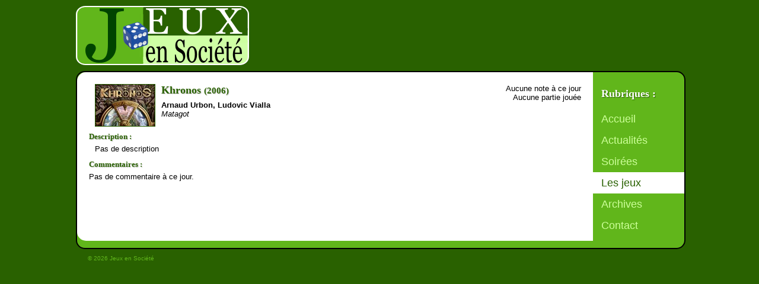

--- FILE ---
content_type: text/html; charset=utf-8
request_url: https://jeuxensociete.fr/jeux/voir/169/khronos
body_size: 1660
content:

<!DOCTYPE HTML PUBLIC "-//W3C//DTD HTML 4.01 Transitional//EN"
	   "http://www.w3.org/TR/html4/loose.dtd">
<html>
  <head>
    <meta http-equiv="X-UA-Compatible" content="IE=8">
    <meta http-equiv="Content-Type" content="text/html; charset=utf-8">
    <meta content="fr-fr" http-equiv="Content-Language">
    <meta content="Jeux en Société, jeux de société, jeux de plateau, Grenoble, Isère, Khronos, Arnaud Urbon, Ludovic Vialla, Matagot" name="keywords">
    <meta content="Descriptif et commentaires sur Khronos" name="description">
    <meta name="verify-v1" content="4vxWNQJjqCEAsRTrHNMu+wCGEYX5aUkF9a/38GdlBR4=" />

    <title>Jeux en Société | Les jeux | Khronos</title>

    <link rel="icon" type="image/gif" href="/static/favicon.gif">
    <link rel="alternate" type="application/rss+xml" title="Jeux En Société : les commentaires de parties" href="/feeds/commentaires">
    <link rel="alternate" type="application/rss+xml" title="Jeux En Société : les soirées" href="/feeds/soirees">

    <link rel="stylesheet" href="/static/js/libs/ext/resources/css/ext-all.css" type="text/css" media="screen">
    <link rel="stylesheet" href="/static/js/libs/ext/resources/css/xtheme-olive.css" type="text/css" media="screen">
    <link rel="stylesheet" href="/static/css/style.css" type="text/css" media="screen">

    <!--[if lte IE 6]>
    <link rel="stylesheet" href="/static/css/ie6-overrides.css" type="text/css" media="screen">
    <![endif]-->
  </head>
  <body>
    <div id="principal">
      <a href="/"><div id="banniere"><h1>Jeux en Société</h1></div></a>
      <div id="enveloppe">
        
<div id="navigation">
  <h2>Rubriques&nbsp;:</h2>
<ul>
  
  <li  ><a href="/">Accueil</a></li>
  
  <li  ><a href="/actualite/">Actualités</a></li>
  
  <li  ><a href="/soirees/liste/">Soirées</a></li>
  
  <li class="selected" ><a href="/jeux/liste/">Les jeux</a></li>
  
  <li  ><a href="/archives/www.seedwiki.com/wiki/jeux_en_societe/index.html">Archives</a></li>
  
  <li><a href="mailto:info@jeuxensociete.fr">Contact</a></li>
</ul>
</div>
<div id="contenu-wrapper">
  <div id="contenu">
    
<div class="fiche_jeu">
  <div class="vignette" id="image-wrapper">
    <img src='/media/images/uploads/khronos_thumb.jpg' alt="Khronos" title="Khronos">
  </div>
  <div>
    <div class="lien_droite">Aucune note à ce jour</div>
    <div class="lien_droite">Aucune partie jouée</div>
    <h1 class="titre-jeu" id="titre-wrapper">Khronos <span style="font-size: smaller;">(2006)</span></h1>
    <ul>
      <li id="auteurs-wrapper">
        <span id="auteurs">Arnaud Urbon, Ludovic Vialla</span>
      </li>
      <li id="editeur-wrapper"><span id="editeur">Matagot</span></li>
    </ul>
    <div id="description-wrapper">
      <h3>
        Description :
        <span id="description-edit" style="visibility:hidden;">
          <img class="jeu-edit" src="/static/images/icons/pencil.png" />
        </span>
      </h3>
      <div id="description">Pas de description</div>
    </div>
    <div class="liste-commentaires-wrapper">
      <h3>Commentaires :</h3>
      <div id="commentaires"></div>
    </div>
  </div>
</div>

  </div>
</div>

      </div>
      <div id="pied_de_page">&copy; 2026 Jeux en Société</div>
    </div>
  </body>
  <script type="text/javascript" src="/static/js/libs/ext/ext-base.js"></script>
  <script type="text/javascript" src="/static/js/libs/ext/ext-all.js"></script>
  <script type="text/javascript">MEDIA_URL = "";</script>
  <script type="text/javascript" src="/static/js/main.js"></script>
  
<script type="text/javascript" src="/static/js/jeu_commentaires_min.js"></script>
<script type="text/javascript" src="/static/js/jeu_edit_min.js"></script>
<script type="text/javascript">JeS.data.jeu = 169;</script>

  <script type="text/javascript">
    var gaJsHost = (("https:" == document.location.protocol) ? "https://ssl." : "http://www.");
    document.write(unescape("%3Cscript src='" + gaJsHost + "google-analytics.com/ga.js' type='text/javascript'%3E%3C/script%3E"));
  </script>
  <script type="text/javascript">
      var mobileUA = /iPhone|iPod|BlackBerry|Android|Symbian|Palm|Mobile/i;
      if(mobileUA.test(navigator.userAgent))
      {
        var head = document.getElementsByTagName("head")[0];
        var link = document.createElement("link");
        link.rel = "stylesheet";
        link.type = "text/css";
        link.media = "screen";
        link.href = "/static/css/handheld.css";
        head.appendChild(link);
      }
    </script>
  <script type="text/javascript">
    try {
      var pageTracker = _gat._getTracker("UA-9991856-1");
      pageTracker._trackPageview();
    } catch(err) {}
  </script>
</html>


--- FILE ---
content_type: text/css; charset="utf-8"
request_url: https://jeuxensociete.fr/static/js/libs/ext/resources/css/xtheme-olive.css
body_size: 2436
content:
/*
 * Ext JS Library 2.0 Alpha 1
 * Copyright(c) 2006-2007, Ext JS, LLC.
 *
 * @license LGPL
 * @author Kemal Tunador <tunador@madrabaz.com>
 */

.x-panel {
    border-style: solid;
    border-color: #9acd68;
}
.x-panel-header {
    color:#000000;
	border:1px solid #9acd68;
    background-image:url(../images/olive/panel/white-top-bottom.gif);
}
.x-panel-tl .x-panel-header {
    color:#000000;
}
.x-panel-body {
    border-color:#9acd68;
}

.x-panel-bbar .x-toolbar {
    border-color:#9acd68;
}

.x-panel-tbar .x-toolbar {
    border-color:#9acd68;
}

.x-panel-tbar-noheader .x-toolbar, .x-panel-mc .x-panel-tbar .x-toolbar {
    border-color:#9acd68;
}
.x-panel-body-noheader, .x-panel-mc .x-panel-body {
    border-color:#9acd68;
}
.x-panel-tc {
	background-image:url(../images/olive/panel/top-bottom.gif);
}
.x-panel-tl {
	background-image:url(../images/olive/panel/corners-sprite.gif);
    border-color:#9acd68;
}
.x-panel-tr {
	background-image:url(../images/olive/panel/corners-sprite.gif);
}
.x-panel-bc {
	background-image:url(../images/olive/panel/top-bottom.gif);
}
.x-panel-bl {
	background-image:url(../images/olive/panel/corners-sprite.gif);
}
.x-panel-br {
	background-image:url(../images/olive/panel/corners-sprite.gif);
}
.x-panel-mc {
    background:#bbdd99;
    color:#000000;
}
.x-panel-mc .x-panel-body {
    background:transparent;
    border: 0 none;
}
.x-panel-ml {
	background-image:url(../images/olive/panel/left-right.gif);
}
.x-panel-mr {
	background-image:url(../images/olive/panel/left-right.gif);
}

/* Ghosting */
.x-panel-ghost {
    background:#bbdd99;
}

.x-panel-ghost ul {
    border-color:#9acd68;
}

.x-grid-panel .x-panel-mc .x-panel-body {
    border:1px solid #9acd68;
}

/* Grid */
.x-grid3-row {
    color:#000000;
}
.x-grid3-row-over {
	border:1px solid #9acd68;
    background-image:url(../images/olive/grid/row-over.gif);
}
.x-grid3-header{
	background-image:url(../images/olive/grid/grid3-hrow.gif);
}
.x-grid3-header-pop-inner {
    border-left:1px solid #5c8f2a;
    background-image:url(../images/olive/grid/hd-pop.gif);
}
td.x-grid3-hd-over, td.sort-desc, td.sort-asc, td.x-grid3-hd-menu-open {
    border-left:1px solid #5c8f2a;
    border-right:1px solid #5c8f2a;
}
td.x-grid3-hd-over .x-grid3-hd-inner, td.sort-desc .x-grid3-hd-inner, td.sort-asc .x-grid3-hd-inner, td.x-grid3-hd-menu-open .x-grid3-hd-inner {
    background-image:url(../images/olive/grid/grid3-hrow-over.gif);
   	background-color:#c3e1a5;
}
.x-dd-drag-proxy .x-grid3-hd-inner{
	background-image:url(../images/olive/grid/grid3-hrow-over.gif);
}
.x-grid3-locked td.x-grid3-row-marker, .x-grid3-locked .x-grid3-row-selected td.x-grid3-row-marker{
    background-image:url(../images/olive/grid/grid-hrow.gif);
    color:#666666;
    border-top:1px solid #508918;
    border-right:1px solid #5c8f2a !important;
}
.x-props-grid .x-grid3-td-name .x-grid3-cell-inner{
	background-image:url(../images/olive/grid/grid3-special-col-bg.gif);
    color:#eeeeee !important;
}
.x-grid3-hd-btn {
    background-image:url(../images/olive/grid/grid3-hd-btn.gif);
}
.x-grid3-body .x-grid3-td-expander {
    background-image:url(../images/olive/grid/grid3-special-col-bg.gif);
}
.x-grid3-body .x-grid3-td-checker {
    background-image:url(../images/olive/grid/grid3-special-col-bg.gif);
}
.x-grid3-body .x-grid3-td-numberer {
    background-image:url(../images/olive/grid/grid3-special-col-bg.gif);
}
.x-grid3-body .x-grid3-row-selected .x-grid3-td-numberer,
.x-grid3-body .x-grid3-row-selected .x-grid3-td-checker,
.x-grid3-body .x-grid3-row-selected .x-grid3-td-expander {
	background-image:url(../images/olive/grid/grid3-special-col-sel-bg.gif);
}
.x-grid3-hd-row td {
    border-left:1px solid #afe977;
    border-right:1px solid #508918;
}
.x-grid3-row-selected {
	background: #c3e1a5;
	border:1px dotted #9acd68;
}

/* Menu */

.x-menu {
	border: 1px solid #83a95d;
	background-color:#c4dbaf;
	background-image:url(../images/olive/menu/menu.gif);
}
.x-menu-sep {
    background-color:#daeec6;
	border-bottom:1px solid #618041;
}
.x-menu-plain {
	background:#c4dbaf !important;
}
.x-menu-item-active {
	background-image:url(../images/olive/menu/item-over.gif);
	background-color:#caefa4;
	border:1px solid #88b659;
}
.x-menu a.x-menu-item {
	color:#222222;
}
.x-menu-item-active a.x-menu-item {
    color: #000000;
}

/* Tools */
.x-tool {
    background-image:url(../images/olive/panel/tool-sprites.gif);
}

/* Buttons */

.x-btn-text{
    color: #000000;
    font-weight:bold !important;
}
.x-btn-left{
	background-image:url(../images/olive/button/btn-sprite.gif);
}
.x-btn-right{
	background-image:url(../images/olive/button/btn-sprite.gif);
}
.x-btn-center{
	background-image:url(../images/olive/button/btn-sprite.gif);
}
.x-btn-menu-arrow-wrap .x-btn-center button {
    background-image:url(../images/olive/button/btn-arrow.gif);
}
.x-btn-with-menu  .x-btn-center em {
    background-image:url(../images/olive/toolbar/btn-arrow.gif);
}

.x-btn-text-icon .x-btn-with-menu .x-btn-center em {
    background-image:url(../images/olive/toolbar/btn-arrow.gif);
}

/* Layout classes */

.x-border-layout-ct {
    background:#f3fff3; /* f1f2f4 */
}

.x-accordion-hd {
	background-image:url(../images/olive/panel/light-hd.gif);
}

.x-layout-collapsed{
    background-color:#a0cf6a;
    border-color:#92c95d;
}
.x-layout-collapsed-over{
	 background-color:#b1d578;
}


/* qtips */
.x-tip .x-tip-close{
	background-image: url(../images/olive/qtip/close.gif);
}
.x-tip .x-tip-tc {
	background-image:url(../images/olive/qtip/tip-sprite.gif);
}
.x-tip .x-tip-tl {
	background-image:url(../images/olive/qtip/tip-sprite.gif);
}
.x-tip .x-tip-tr {
	background-image:url(../images/olive/qtip/tip-sprite.gif);
}
.x-tip .x-tip-bc {
	background-image:url(../images/olive/qtip/tip-sprite.gif);
}
.x-tip .x-tip-bl {
	background-image:url(../images/olive/qtip/tip-sprite.gif);
}
.x-tip .x-tip-br {
	background-image:url(../images/olive/qtip/tip-sprite.gif);
}
.x-tip .x-tip-ml {
	background-image:url(../images/olive/qtip/tip-sprite.gif);
}
.x-tip .x-tip-mr {
	background-image:url(../images/olive/qtip/tip-sprite.gif);
}
.x-tip .x-tip-header-text {
    color:#000000;
}
.x-tip .x-tip-body {
    color:#111111;
}
/* Toolbars */

.x-toolbar{
	border-color:#9acd68;
    background:#b4da8f url(../images/olive/toolbar/bg.gif) repeat-x top left;
}
.x-toolbar button {
    color:#222222;
}
.x-toolbar .x-btn-menu-arrow-wrap .x-btn-center button {
    background-image:url(../images/olive/toolbar/btn-arrow.gif);
}
.x-toolbar .x-btn-text-icon .x-btn-menu-arrow-wrap .x-btn-center button {
    background-image:url(../images/olive/toolbar/btn-arrow.gif);
}
.x-toolbar .x-btn-over .x-btn-left{
	background-image:url(../images/olive/toolbar/tb-btn-sprite.gif);
}
.x-toolbar .x-btn-over .x-btn-right{
	background-image:url(../images/olive/toolbar/tb-btn-sprite.gif);
}
.x-toolbar .x-btn-over .x-btn-center{
	background-image:url(../images/olive/toolbar/tb-btn-sprite.gif);
}
.x-toolbar .x-btn-over button {
    color:#000000;
}
.x-toolbar .x-btn-click .x-btn-left, .x-toolbar .x-btn-pressed .x-btn-left, .x-toolbar .x-btn-menu-active .x-btn-left{
	background-image:url(../images/olive/toolbar/tb-btn-sprite.gif);
}
.x-toolbar .x-btn-click .x-btn-right, .x-toolbar .x-btn-pressed .x-btn-right, .x-toolbar .x-btn-menu-active .x-btn-right{
	background-image:url(../images/olive/toolbar/tb-btn-sprite.gif);
}

.x-toolbar .x-btn-click .x-btn-center, .x-toolbar .x-btn-pressed .x-btn-center, .x-toolbar .x-btn-menu-active .x-btn-center{
	background-image:url(../images/olive/toolbar/tb-btn-sprite.gif);
}
.x-toolbar .ytb-sep {
	background-image: url(../images/olive/grid/grid-split.gif);
}
.x-paging-info {
    color:#000000;
}

/* Form */

.x-form-field-wrap .x-form-trigger{
    background-image:url(../images/olive/form/trigger.gif);
    border-bottom: 1px solid #94d655;
}
.x-form-field-wrap .x-form-date-trigger{
    background-image: url(../images/olive/form/date-trigger.gif);
}
.x-form-field-wrap .x-form-clear-trigger{
    background-image: url(../images/olive/form/clear-trigger.gif);
}
.x-form-field-wrap .x-form-search-trigger{
    background-image: url(../images/olive/form/search-trigger.gif);
}

.x-form-text, textarea.x-form-field{
    border: 1px solid #94d655;
}
.x-form-select-one {
    border: 1px solid #94d655;
}
.x-item-disabled .x-form-trigger-over{
    border-bottom: 1px solid #94d655;
}
.x-item-disabled .x-form-trigger-click{
    border-bottom: 1px solid #94d655;
}
.x-form fieldset {
    border:1px solid #94d655;
}
.x-trigger-wrap-focus .x-form-trigger{
    border-bottom: 1px solid #72b82f;
}
.x-form-focus, textarea.x-form-focus{
	border: 1px solid #72b82f;
}


/* Tabs */

.x-tab-panel-header, .x-tab-panel-footer {
	background: #bedf9e;
	border-color:#92c95d;
}


.x-tab-panel-header {
	border-color:#92c95d;
}

.x-tab-panel-footer {
	border-color:#92c95d;
}

ul.x-tab-strip-top{
	background:#bedf9e url(../images/olive/tabs/tab-strip-bg.gif) repeat-x left top;
	border-color:#92c95d;
}

ul.x-tab-strip-bottom{
	background-image:url(../images/olive/tabs/tab-strip-btm-bg.gif);
	border-color:#92c95d;
}

.x-tab-strip span.x-tab-strip-text {
	color:#333333;
}
.x-tab-strip-over span.x-tab-strip-text {
	color:#000000;
}

.x-tab-strip-active span.x-tab-strip-text {
	color:#111111;
}

.x-tab-strip-top .x-tab-right {
	background-image:url(../images/olive/tabs/tabs-sprite.gif);
}

.x-tab-strip-top .x-tab-left {
	background-image:url(../images/olive/tabs/tabs-sprite.gif);
}
.x-tab-strip-top .x-tab-strip-inner {
	background-image:url(../images/olive/tabs/tabs-sprite.gif);
}

.x-tab-strip-bottom .x-tab-right {
	background-image:url(../images/olive/tabs/tab-btm-inactive-right-bg.gif);
}

.x-tab-strip-bottom .x-tab-left {
	background-image:url(../images/olive/tabs/tab-btm-inactive-left-bg.gif);
}

.x-tab-strip-bottom .x-tab-strip-active .x-tab-right {
	background-image:url(../images/olive/tabs/tab-btm-right-bg.gif);
}

.x-tab-strip-bottom .x-tab-strip-active .x-tab-left {
	background-image:url(../images/olive/tabs/tab-btm-left-bg.gif);
}

.x-tab-strip .x-tab-strip-closable a.x-tab-strip-close {
	background-image:url(../images/olive/tabs/tab-close.gif);
}
.x-tab-strip .x-tab-strip-closable a.x-tab-strip-close:hover{
	background-image:url(../images/olive/tabs/tab-close.gif);
}

.x-tab-panel-body {
    border-color:#92c95d;
    background:#eeeeee;
}
.x-tab-panel-bbar .x-toolbar {
    border-color: #92c95d;
}

.x-tab-panel-tbar .x-toolbar {
    border-color: #92c95d;
}

.x-tab-panel-header-plain .x-tab-strip-spacer {
    border-color:#92c95d;
    background: #bedf9e;
}

.x-tab-scroller-left {
    background-image: url(../images/olive/tabs/scroll-left.gif);
    border-color:#92c95d;
}
.x-tab-scroller-right {
    background-image: url(../images/olive/tabs/scroll-right.gif);
    border-color:#92c95d;
}

/* Window */

.x-window-proxy {
    background:#363636;
    border-color:#92c95d;
}

.x-window-tl .x-window-header {
    color:#000000;
}
.x-window-tc {
	background-image:url(../images/olive/window/top-bottom.png);
}
.x-window-tl {
	background-image:url(../images/olive/window/left-corners.png);
}
.x-window-tr {
	background-image:url(../images/olive/window/right-corners.png);
}
.x-window-bc {
	background-image:url(../images/olive/window/top-bottom.png);
}
.x-window-bl {
	background-image:url(../images/olive/window/left-corners.png);
}
.x-window-br {
	background-image:url(../images/olive/window/right-corners.png);
}
.x-window-mc {
    border:1px solid #76b23d;
    background:#b8df92;
}

.x-window-ml {
	background-image:url(../images/olive/window/left-right.png);
}
.x-window-mr {
	background-image:url(../images/olive/window/left-right.png);
}
.x-panel-ghost .x-window-tl {
    border-color:#92c95d;
}
.x-panel-collapsed .x-window-tl {
    border-color:#92c95d;
}

.x-window-plain .x-window-mc {
    color: #eeeeee;
    background: #92c65e;
    border-left:1px solid #6ca634;
    border-top:1px solid #6ca634;
    border-bottom:1px solid #85c447;
    border-right:1px solid #85c447;
}

.x-window-plain .x-window-body {
    border-left:1px solid #93c95e;
    border-top:1px solid #93c95e;
    border-bottom:1px solid #76b23d;
    border-right:1px solid #76b23d;
    background:transparent !important;
}

body.x-body-masked .x-window-mc, body.x-body-masked .x-window-plain .x-window-mc {
    background-color: #92c65e;
}

/* Date Picker */
.x-date-picker {
    border: 1px solid #92c95d;
    background:#ffffff;
}
.x-date-middle,.x-date-left,.x-date-right {
	background-image: url(../images/olive/shared/hd-sprite.gif);
}
.x-date-middle .x-btn-with-menu  .x-btn-center em {
    background-image:url(../images/olive/toolbar/btn-arrow-light.gif);
}
.x-date-right a {
    background-image: url(../images/olive/shared/right-btn.gif);
}
.x-date-left a{
	background-image: url(../images/olive/shared/left-btn.gif);
}
.x-date-inner th {
    background-image:url(../images/olive/shared/glass-bg.gif);
	border-bottom: 1px solid #92c95d;
	color:#000000;
}
.x-date-inner .x-date-selected a{
	background-image:url(../images/olive/shared/glass-bg.gif);
	border:1px solid #92c95d;
    color:#000000;
}
.x-date-bottom {
    border-top: 1px solid #92c95d;
    background-image:url(../images/olive/shared/glass-bg.gif);
}
.x-date-mp-btns {
	background-image:url(../images/olive/shared/glass-bg.gif);
}
td.x-date-mp-sel a {
	background-image:url(../images/olive/shared/glass-bg.gif);
	border:1px solid #92c95d;
	color: #000000 !important;
}
.x-date-mp-ybtn a {
    background-image:url(../images/olive/panel/tool-sprites.gif);
}
.x-date-mp-btns button {
	background-image:url(../images/olive/shared/glass-bg.gif);
	border-color: #6ca634 #92c95d #92c95d #6ca634;
	color: #000000;
}
.x-date-inner a{
    color:#000000;
}
.x-date-inner a:hover, .x-date-inner .x-date-disabled a:hover{
    color:#eeeef0;
    background: #92c95d;
}
td.x-date-mp-month a,td.x-date-mp-year a {
	color:#000000;
}
td.x-date-mp-month a:hover,td.x-date-mp-year a:hover {
	color:#eeeef0;
	background: #92c95d;
}

/* misc */
.x-html-editor-wrap {
    border-color:#92c95d;
}

/* Borders go last for specificity */
.x-panel-noborder .x-panel-body-noborder {
    border-width:0;
}

.x-panel-noborder .x-panel-header-noborder {
    border-width:0;
    border-bottom:1px solid #92c95d;
}

.x-panel-noborder .x-panel-tbar-noborder .x-toolbar {
    border-width:0;
    border-bottom:1px solid #92c95d;
}

.x-panel-noborder .x-panel-bbar-noborder .x-toolbar {
    border-width:0;
    border-top:1px solid #92c95d;
}

.x-window-noborder .x-window-mc {
    border-width:0;
}
.x-window-plain .x-window-body-noborder {
    border-width:0;
}

.x-tab-panel-noborder .x-tab-panel-body-noborder {
	border-width:0;
}

.x-tab-panel-noborder .x-tab-panel-header-noborder {
	border-top-width:0;
	border-left-width:0;
	border-right-width:0;
}

.x-tab-panel-noborder .x-tab-panel-footer-noborder {
	border-bottom-width:0;
	border-left-width:0;
	border-right-width:0;
}


.x-tab-panel-bbar-noborder .x-toolbar {
    border-width:0;
    border-top:1px solid #92c95d;
}

.x-tab-panel-tbar-noborder .x-toolbar {
    border-width:0;
    border-bottom:1px solid #92c95d;
}

--- FILE ---
content_type: text/javascript; charset="utf-8"
request_url: https://jeuxensociete.fr/static/js/jeu_commentaires_min.js
body_size: 612
content:
JeS.cmp.commentairesJeu={attente:{tag:"div",id:"commentaires_attente"},maxPages:5,init:function(){this.div=Ext.get("commentaires");this.chargerCommentaires()},chargerCommentaires:function(a){this.toggleAttente();a=a||1;Ext.Ajax.request({url:"/jeux/commentaires",params:{jeu:JeS.data.jeu,page:a},success:function(b){this.toggleAttente();var c=Ext.decode(b.responseText);this.afficherCommentaires(c)},scope:this})},toggleAttente:function(){var a=Ext.fly("commentaires_attente");if(a){a.remove()}else{Ext.DomHelper.overwrite(this.div,this.attente)}},afficherCommentaires:function(b){if(b.commentaires.length>0){var a=[];Ext.each(b.commentaires,function(c){if(c.commentaire){a.push({tag:"li",html:String.format("<p>D'après <b>{0}</b>, le {1} :</p><p><b>Note : </b>{2}</p>{3}",c.joueur,c.date,c.note,c.commentaire)})}},this);Ext.DomHelper.append(this.div,{tag:"ul",cls:"liste_commentaires",children:a})}else{Ext.DomHelper.append(this.div,{html:"Pas de commentaire à ce jour."})}if(b.pages>1){this.afficherPagination(b)}},afficherPagination:function(b){var c="";if(b.page>1){c="<a id='page_previous' class='page'>&lt;&lt;</a>"}c+=String.format("<span class='page'>Page {0} de {1}</span>",b.page,b.pages);if(b.pages>b.page){c+="<a id='page_next' class='page'>&gt;&gt;</a>"}Ext.DomHelper.append(this.div,{id:"pagination",html:c});liens=Ext.DomQuery.select("a[@class=page]",Ext.fly("pagination").dom);var a=this;Ext.each(liens,function(e){var d=Ext.get(e);var f=d.dom.innerHTML;switch(d.id){case"page_previous":f=b.page-1;break;case"page_next":f=b.page+1;break}d.on("click",function(){a.chargerCommentaires.call(a,f)})},this)}};

--- FILE ---
content_type: application/javascript
request_url: https://jeuxensociete.fr/jeux/commentaires
body_size: -79
content:
{"page": 1, "pages": 1, "commentaires": []}

--- FILE ---
content_type: text/javascript; charset="utf-8"
request_url: https://jeuxensociete.fr/static/js/main.js
body_size: 991
content:
var JeS =
{
  /**
   * Point d'entrée
   */
  init: function()
  {
    Ext.BLANK_IMAGE_URL = MEDIA_URL+"images/blank.gif";
    
    // Corrige un bug sur FF3.5 lié notamment aux combos Ext
    Ext.override(Ext.Element, {
      contains: function() {
        var isXUL = Ext.isGecko ? function(node) {
          return Object.prototype.toString.call(node) == '[object XULElement]';
        } : Ext.emptyFn;

        return function(el) {
          return !this.dom.firstChild || // if this Element has no children, return false immediately
           !el ||
           isXUL(el) ? false : Ext.lib.Dom.isAncestor(this.dom, el.dom ? el.dom : el);
        };
      }()
    });
    
    // Initialisation du cookie
    this.cp = new Ext.state.CookieProvider();
    
    // Initialisation des composants
    for(var iCmp in this.cmp)
    {
      var cmp = this.cmp[iCmp];
      if(typeof cmp.init == "function") cmp.init.call(cmp);
    }
  },
  creerMask: function()
  {
    var mask = Ext.get(Ext.DomHelper.append(Ext.getBody(),{ cls: "mask" }));
    this.tailleMask(mask);
    
    return mask;
  },
  tailleMask: function(mask)
  {
    if(window.innerHeight&&window.scrollMaxY||window.innerWidth&&window.scrollMaxX)
    {
      yScroll=window.innerHeight+window.scrollMaxY;
      xScroll=window.innerWidth+window.scrollMaxX;
      var a=document.documentElement;
      var b=(a&&a.clientWidth)||document.body.clientWidth||window.innerWidth||self.innerWidth;
      var c=(a&&a.clientHeight)||document.body.clientHeight||window.innerHeight||self.innerHeight;
      xScroll-=(window.innerWidth-b);
      yScroll-=(window.innerHeight-c);
    }
    else if(document.body.scrollHeight>document.body.offsetHeight||document.body.scrollWidth>document.body.offsetWidth)
    {
      yScroll=document.body.scrollHeight;
      xScroll=document.body.scrollWidth;
    }
    else
    {
      yScroll=document.body.offsetHeight;
      xScroll=document.body.offsetWidth;
    }
    mask.setWidth(xScroll);
    mask.setHeight(yScroll);
  },
  
  cmp: {},
   
  erreurCommunication: function()
  {
    alert("Une erreur s'est produite. Essayez de rafraîchir la page.\nSi le problème devait persister, veuillez nous contacter.");
  },
  
  Window: Ext.extend(Ext.Window,
  {
    constructor: function(config)
    {
      JeS.Window.superclass.constructor.apply(this, arguments);
    }
  }),
  
  data: {}
}

// FF 2.0 ne dispose pas de cette fonction en natif
if(!String.trim)
{
  String.trim = function(str)
  {
    return str.toString().replace(/^\s+|\s+$/g, "");
  }
}

if(!/mobile/i.test(navigator.userAgent)) Ext.onReady(JeS.init, JeS, {delay: 100});


--- FILE ---
content_type: text/javascript; charset="utf-8"
request_url: https://jeuxensociete.fr/static/js/jeu_edit_min.js
body_size: 479
content:
JeS.cmp.jeuEdit={init:function(){Ext.QuickTips.init();for(var a in this.fields){this.setupField(a,this.fields[a])}},setupField:function(d,a){var c=function(){Ext.get(d+"-edit").setVisible(true)};var b=function(){Ext.get(d+"-edit").setVisible(false)};Ext.get(d+"-wrapper").on({mousemove:c,mouseout:b});Ext.get(d+"-edit").on({click:function(){a.editor(d,a)},mouseover:c})}};JeS.cmp.jeuEdit.fields={description:{editor:function(d,c){var b=new Ext.form.HtmlEditor({id:"html-editor",enableAlignments:false,enableFont:false,value:Ext.fly("description").dom.innerHTML});var a=new JeS.Window({title:"Editer la description",items:b,layout:"fit",width:500,height:200,constrain:true,buttons:[{text:"Valider",handler:function(){var e=JeS.creerMask();var g=Ext.getCmp("html-editor").getValue();var f=/(<br>|<br\/>|<p><\/p>)+$/;if(f.test(g)){g=g.replace(f,"")}Ext.Ajax.request({url:"/jeux/editer",params:{jeu:JeS.data.jeu,champ:"description",valeur:g},success:function(h){if(Ext.decode(h.responseText)){e.remove();Ext.fly("description").update(g);a.close()}},failure:function(){JeS.erreurCommunication();e.remove()}})}},{text:"Annuler",handler:function(){a.close()}}]});a.show()}}};